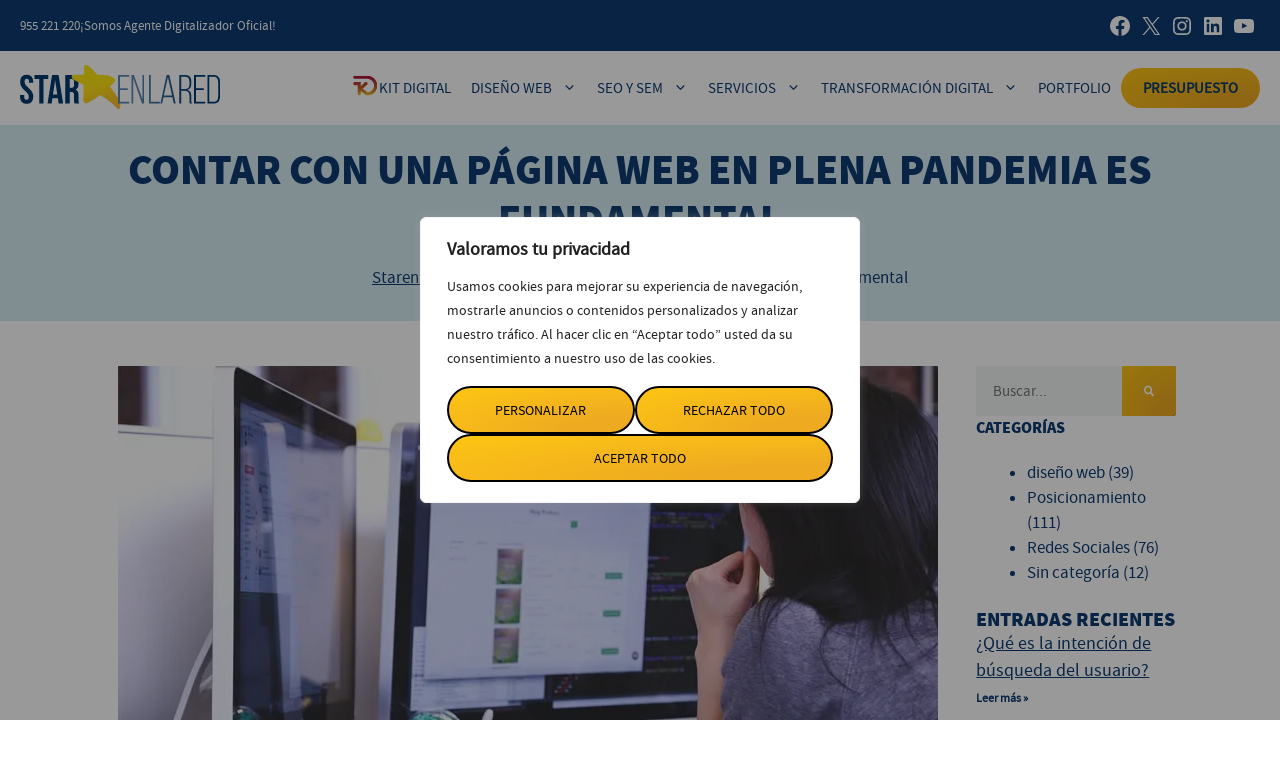

--- FILE ---
content_type: image/svg+xml
request_url: https://cdn.starenlared.net/wp-content/uploads/2022/06/kit_digital.svg
body_size: 868
content:
<?xml version="1.0" encoding="utf-8"?>
<!DOCTYPE svg PUBLIC "-//W3C//DTD SVG 1.1//EN" "http://www.w3.org/Graphics/SVG/1.1/DTD/svg11.dtd">
<svg version="1.1" id="Capa_1" xmlns="http://www.w3.org/2000/svg" xmlns:xlink="http://www.w3.org/1999/xlink" x="0px" y="0px" width="236.363px" height="198.702px" viewBox="0 0 236.363 198.702" enable-background="new 0 0 236.363 198.702" xml:space="preserve">
<g>
	<defs>
		<path id="SVGID_1_" d="M32.125,14.517c-7.401,0-13.521,5.695-13.949,12.951c-0.425,7.401,5.411,13.807,12.812,14.234h0.567
			h104.041c32.59-0.145,59.06,26.045,59.349,58.634c0.14,29.036-20.784,53.8-49.533,58.493c-2.988,0.572-5.978-0.281-8.398-2.132
			l-37.715-29.746l36.861-35.012c5.267-4.979,5.834-13.377,1.14-19.069c-4.695-5.693-13.093-6.403-18.786-1.708
			c-0.285,0.141-0.425,0.426-0.713,0.567l-34.726,33.16V69.882h-50.95c-7.401,0-13.379,5.693-13.806,12.951
			c-0.426,7.542,5.407,13.805,12.811,14.232h0.569H56.32v75.711c-0.142,7.404,5.551,13.522,12.806,13.949
			c7.403,0.284,13.809-5.548,14.091-12.949v-0.567v-24.484l43.41,34.3c0.711,0.572,1.564,1.14,2.421,1.424
			c2.277,1.563,4.838,2.42,7.544,2.42c47.104,0,85.532-39.138,84.965-86.959c-0.427-47.25-38.854-85.394-86.104-85.394H32.125z"/>
	</defs>
	<clipPath id="SVGID_2_">
		<use xlink:href="#SVGID_1_"  overflow="visible"/>
	</clipPath>
	<linearGradient id="SVGID_3_" gradientUnits="userSpaceOnUse" x1="-108.585" y1="578.0718" x2="-105.8187" y2="578.0718" gradientTransform="matrix(-0.1824 67.287 67.287 0.1824 -38796.2461 7199.1323)">
		<stop  offset="0" style="stop-color:#A80538"/>
		<stop  offset="0.19" style="stop-color:#AD1D38"/>
		<stop  offset="0.34" style="stop-color:#B03333"/>
		<stop  offset="0.48" style="stop-color:#B64331"/>
		<stop  offset="0.61" style="stop-color:#BF5B25"/>
		<stop  offset="0.74" style="stop-color:#C87426"/>
		<stop  offset="0.86" style="stop-color:#D59222"/>
		<stop  offset="0.98" style="stop-color:#E7BC36"/>
		<stop  offset="1" style="stop-color:#EAC532"/>
	</linearGradient>
	<polygon clip-path="url(#SVGID_2_)" fill="url(#SVGID_3_)" points="222.594,14.518 222.124,187.564 17.282,187.007 17.752,13.963"/>
</g>
</svg>

--- FILE ---
content_type: image/svg+xml
request_url: https://cdn.starenlared.net/wp-content/uploads/2022/07/logotipo-starenlared.svg
body_size: 1633
content:
<svg xmlns="http://www.w3.org/2000/svg" xmlns:xlink="http://www.w3.org/1999/xlink" width="600.33" height="222.61" viewBox="0 0 600.33 222.61">
<defs><clipPath id="A" transform="translate(0 41.94)"><path d="M192.55 4.87q-.35 12.4-.68 24.82l-32.61.37c-7.29.05-4.59 10.88 1.59 14.67C169.49 50 182.4 54.88 191 60.16l-1 46.13c-.17 6.28 7.22 11.82 13.34 8.54A292.63 292.63 0 0 0 241 90.74c13.72 8.4 42 28.72 51.84 41.33 5.21 6.67 12.15-9.73 6.9-21.35-6.79-15-19.66-31.51-29.54-45.26 4.64-4.62 9.17-9.36 13.48-14.31 2.83-3.25 1.85-9.72-3.55-12.79-15.38-8.75-29-9.07-44.38-9h-3.83A339.16 339.16 0 0 0 205.93 3a11.63 11.63 0 0 0-7.58-3c-3.11 0-5.71 1.53-5.8 4.87" fill="none"/></clipPath><linearGradient id="B" x1="-30.81" x2="-29.72" y1="1062" y2="1062" gradientTransform="matrix(40.42 70.82 -65.5 21.27 71037 -20303)" gradientUnits="userSpaceOnUse"><stop stop-color="#ffe311" offset="0"/><stop stop-color="#f8b334" offset="1"/></linearGradient><linearGradient id="C" x1="350.21" x2="523.47" y1="73.03" y2="71.29" gradientUnits="userSpaceOnUse"><stop stop-color="#5b89b4" offset="0"/><stop stop-color="#003a70" offset="1"/></linearGradient><linearGradient id="D" x2="523.48" y1="73.45" y2="71.72" xlink:href="#C"/><linearGradient id="E" x1="350.22" x2="523.48" y1="73.95" y2="72.21" xlink:href="#C"/><linearGradient id="F" x1="350.22" x2="523.49" y1="74.39" y2="72.66" xlink:href="#C"/><linearGradient id="G" x1="350.23" x2="523.49" y1="74.89" y2="73.15" xlink:href="#C"/><linearGradient id="H" x1="350.23" x2="523.5" y1="75.31" y2="73.58" xlink:href="#C"/><linearGradient id="I" x1="350.23" x2="523.5" y1="75.64" y2="73.9" xlink:href="#C"/></defs><path d="M.36 93.08q0-10.43 4.92-16Q10.2 71.51 20 71.49q9.84 0 14.75 5.58 4.91 5.58 4.92 16v2.7H27.08v-3.55c0-3.11-.59-5.29-1.76-6.56a6.35 6.35 0 0 0-4.92-1.9 6.38 6.38 0 0 0-4.92 1.9c-1.17 1.27-1.76 3.45-1.76 6.56a15.3 15.3 0 0 0 1.95 7.79 32.42 32.42 0 0 0 4.85 6.38q2.93 3 6.26 6a59.9 59.9 0 0 1 6.22 6.55 33.13 33.13 0 0 1 4.86 8.09 26.89 26.89 0 0 1 1.94 10.67q0 10.43-5 16-5 5.57-14.87 5.58-9.84 0-14.88-5.58-5.04-5.58-5-16v-5.25h12.58v6.13c0 3.11.63 5.27 1.88 6.5a6.9 6.9 0 0 0 5 1.84 6.87 6.87 0 0 0 5-1.84c1.26-1.23 1.89-3.39 1.89-6.5a15.3 15.3 0 0 0-1.95-7.79 32.09 32.09 0 0 0-4.86-6.38q-2.91-3-6.25-6a58.05 58.05 0 0 1-6.17-6.57 33.13 33.13 0 0 1-4.86-8.09A26.88 26.88 0 0 1 .36 93.08zM43.6 72.47h41.29v12.27h-14v73.58H57.57V84.74h-14zm85.86 85.85H116l-2.31-15.57H97.28L95 158.32H82.7l13.61-85.85h19.55zM99 131.1h12.87l-6.43-43.42zm64.59 27.22l-.49-1.59a12.46 12.46 0 0 1-.42-1.84 23.08 23.08 0 0 1-.24-2.82l-.07-4.29v-13.49c0-4-.68-6.83-2.06-8.47s-3.6-2.45-6.68-2.45H149v34.95h-13.34V72.47h20.16q10.44 0 15.12 4.91 4.68 4.91 4.67 14.84v6.72q0 13.25-8.74 17.41a12 12 0 0 1 7 6.81 30.9 30.9 0 0 1 1.88 11.46v13.32a53.37 53.37 0 0 0 .25 5.58 17.89 17.89 0 0 0 1.21 4.84zM149 84.74v26.37h5.22a8.35 8.35 0 0 0 5.89-2q2.12-2 2.12-7.11v-8.43c0-3.11-.54-5.35-1.64-6.75s-2.81-2.08-5.16-2.08z" fill="#003a70"/><g clip-path="url(#A)"><path d="M85.17 63.63l90.74 158.98 195.91-63.63L281.09 0z" fill="url(#B)"/></g><g transform="translate(0 41.94)"><path d="M323.19,70.23v5.15H300v35.81h27.94v5.15H294.41V30.49h33.52v5.15H300V70.23Z" fill="url(#C)"/><path d="M339.71,116.34h-5.1V30.49h7.28L367.4,103V30.49h5.1v85.85h-6.2L339.71,39.81Z" fill="url(#D)"/><path d="M387,116.34V30.49h5.59v80.7h26.72v5.15Z" fill="url(#E)"/><path d="M430.91,97.33l-4.25,19h-5.1l18.58-86h8.14l19,86h-5.59l-4.25-19Zm.85-4.9h24.78L444,36.87Z" fill="url(#F)"/><path d="M495.89,30.49c13,0,18.21,7.24,18.21,19.38v7.48c0,10.06-3.88,15.82-12.26,17.78,8.74,2,12.26,8.22,12.26,17.54V106c0,3.56.25,7.48,2.07,10.3h-5.83c-1.46-2.57-1.82-5.64-1.82-10.3V92.55c0-11.41-6.2-14.59-15.91-14.59h-8.87v38.38h-5.58V30.49ZM492.73,72.8c10,0,15.79-2.82,15.79-14.34v-8.1c0-9.2-3.52-14.72-12.75-14.72h-12V72.8Z" fill="url(#G)"/><path d="M551.39,70.23v5.15h-23.2v35.81h27.93v5.15H522.6V30.49h33.52v5.15H528.19V70.23Z" fill="url(#H)"/><path d="M581.51,30.49c13.11,0,18.82,8.71,18.82,21.34V95c0,12.63-5.71,21.34-18.82,21.34H562.8V30.49Zm-.12,80.7c9.47,0,13.35-6.5,13.35-15.94V51.59c0-9.45-4-16-13.35-16h-13v75.55Z" fill="url(#I)"/></g></svg>